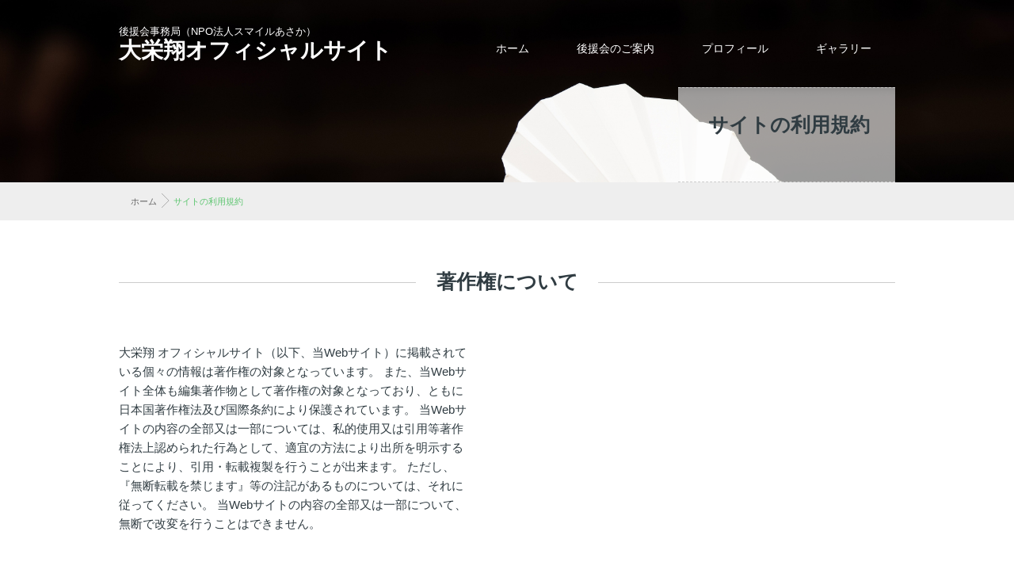

--- FILE ---
content_type: text/html; charset=UTF-8
request_url: http://daieisho.com/legal/terms.html
body_size: 10102
content:
<!DOCTYPE html>
<!--[if gt IE 8]><!--> <html class="no-js" lang="ja"> <!--<![endif]-->
<head>
<!--[Website]---------->	
	<meta charset="utf-8" />
	<meta http-equiv="X-UA-Compatible" content="IE=edge,chrome=1" />
	<meta name="viewport" content="width=device-width, initial-scale=1.0, maximum-scale=1.0, user-scalable=no" />
	<meta name="format-detection" content="telephone=no" />
	<meta name="author" content="大栄翔オフィシャルサイト" />
	<meta name="Keywords" content="大栄翔,関取,後援会" />
	<meta name="description" content="大栄翔の後援会事務局です。" />
	<title>[サイトの利用規約] ｜ 後援会事務局（NPO法人スマイルあさか） 大栄翔オフィシャルサイト</title>
	<link title="大栄翔オフィシャルサイト" href="" rel="index" />
	<link rel="shortcut icon" href="../images/favicon.ico" />
	<link rel="apple-touch-icon-precomposed" href="../images/apple-touch-icon.png" /> 

<!-- Common -->	
	<link rel="stylesheet" href="../css/common.css" />
	<script type="text/javascript" src="../js/common.js"></script>
<!-- Menu -->
	<script src="http://ajax.googleapis.com/ajax/libs/jquery/1.8.3/jquery.min.js"></script>
	<script>
		(function($) {
			$(function() {
				var $header = $('#top-head');

				// Nav Fixed
				$(window).scroll(function() {
					if ($(window).scrollTop() > 300) {
						$header.addClass('fixed');
					} else {
						$header.removeClass('fixed');
					}
				});

				// Nav Toggle Button
				$('#nav-toggle').click(function(){
					$header.toggleClass('open');
				});

			});
		})(jQuery);
	</script>
<!-- on Page -->
    <link rel="stylesheet" href="../css/all.css" />
	<link rel="stylesheet" href="../css/style.css" />
	<script src="http://code.jquery.com/jquery-1.11.0.min.js"></script>
<!-- GoogleAnalytics -->

</head>
<body>

<!--[Facebook]---------->
<div id="fb-root"></div>
<script>(function(d, s, id) {
  var js, fjs = d.getElementsByTagName(s)[0];
  if (d.getElementById(id)) return;
  js = d.createElement(s); js.id = id;
  js.src = "//connect.facebook.net/ja_JP/sdk.js#xfbml=1&version=v2.6";
  fjs.parentNode.insertBefore(js, fjs);
}(document, 'script', 'facebook-jssdk'));</script>

<!-- Header structure starts here --><!-- #BeginLibraryItem "/Library/header.lbi" --><header id="top-head">
	<div class="inner">
		<div id="mobile-head">
			<div class="logo">
			    <div class="pc-only"><p>後援会事務局（NPO法人スマイルあさか）</p></div>
			    <h1>大栄翔オフィシャルサイト</h1>
			</div>
			<div id="nav-toggle">
				<div>
					<span></span>
					<span></span>
					<span></span>
				</div>
			</div>
		</div>
		<nav id="global-nav">

			<ul>

				<li><a href="../index.html">ホーム</a></li>


 <li><a href="../category01/index.html">後援会のご案内</a></li>
 <li><a href="../category02/index.html">プロフィール</a></li>
 <li><a href="../category07/index.html">ギャラリー</a></li>


			</ul>
		</nav>
	</div>
</header>
<!-- #EndLibraryItem --><!-- End Header Part -->

<!-- Main Site Banner starts here ↓ -->
<div id="main-visual" style="background-image: url(../file.html?path=32-2714-c034-3276960235d1958b99)">
	<div id="sitewise">
	    <div class="waku-sitewise">

		    <div class="sitewise-box"><h2>サイトの利用規約</h2></div>
		</div>
	</div>
</div>
<!-- Main Site Banner ends here ↑ -->

<!-- Breadcrumbs starts here ↓ -->
	<div id="breadcrumbs">
		<div class="waku_breadcrumbs">
			<div class="navi"><a href="../index.html">ホーム</a><span></span><em>サイトの利用規約</em></div>
		</div>
	</div>
<!-- Breadcrumbs ends here ↑ -->

<!--【maincontainer】start **************************************************************************************************-->
<div id="maincontainer">

<!-- Pickup starts here ↓ -->
	<div id="selection" class="bg-white">
<!-- [001] start :::::::::::::::::::::::::::::::::::::::::::::::::::::::::::::::::::::::::::::::::: -->
		<div class="about">
		    <div class="category-title"><h3><span>著作権について</span></h3></div>
			<div class="waku-about">
				<div class="about-left">
					<p>大栄翔 オフィシャルサイト（以下、当Webサイト）に掲載されている個々の情報は著作権の対象となっています。 また、当Webサイト全体も編集著作物として著作権の対象となっており、ともに日本国著作権法及び国際条約により保護されています。 当Webサイトの内容の全部又は一部については、私的使用又は引用等著作権法上認められた行為として、適宜の方法により出所を明示することにより、引用・転載複製を行うことが出来ます。 ただし、『無断転載を禁じます』等の注記があるものについては、それに従ってください。 当Webサイトの内容の全部又は一部について、無断で改変を行うことはできません。<br />
</p>
				</div>
			</div>
		</div>
<!-- END [001] :::::::::::::::::::::::::::::::::::::::::::::::::::::: -->
<!-- [001] start :::::::::::::::::::::::::::::::::::::::::::::::::::::::::::::::::::::::::::::::::: -->
		<div class="about">
		    <div class="category-title"><h3><span>免責事項</span></h3></div>
			<div class="waku-about">
				<div class="about-left">
					<p>当Webサイトに記載されている情報の正確さについては万全を期しておりますが、弊社は利用者が当Webサイトの情報を用いて行う一切の行為について、何ら責任を負うものではありません。</p>
				</div>
			</div>
		</div>
<!-- END [001] :::::::::::::::::::::::::::::::::::::::::::::::::::::: -->
<!-- [001] start :::::::::::::::::::::::::::::::::::::::::::::::::::::::::::::::::::::::::::::::::: -->
		<div class="about">
		    <div class="category-title"><h3><span>その他</span></h3></div>
			<div class="waku-about">
				<div class="about-left">
					<p>当Webサイトは、予告なしに内容を変更又は削除する場合がございます。あらかじめご了承ください。<br />
</p>
				</div>
			</div>
		</div>
<!-- END [001] :::::::::::::::::::::::::::::::::::::::::::::::::::::: -->

	</div>
<!-- Pickup ends here ↑ -->

</div>
<!-- END【maincontainer】***-->

<!-- Pickup Navi starts here --><!-- #BeginLibraryItem "/Library/pickup-navi.lbi" -->
<div id="pickupnavi">
    <div class="waku-pickupnavi">
	    <div class="optionmenu">


<!-- [001] start :::::::::::::::::::::::::::::::::::::::::::::::::::::::::::::::::::::::::::::::::: -->		    
			<div class="optionmenu-box">
			    <div class="btn-box">
				    <div class="btn-optionmenu"><a href="../category01/index.html">後援会のご案内</a></div>
				</div>
			</div>
<!-- END [001] :::::::::::::::::::::::::::::::::::::::::::::::::::::: -->

<!-- [001] start :::::::::::::::::::::::::::::::::::::::::::::::::::::::::::::::::::::::::::::::::: -->		    
			<div class="optionmenu-box">
			    <div class="btn-box">
				    <div class="btn-optionmenu"><a href="../category02/index.html">プロフィール</a></div>
				</div>
			</div>
<!-- END [001] :::::::::::::::::::::::::::::::::::::::::::::::::::::: -->



<!-- [001] start :::::::::::::::::::::::::::::::::::::::::::::::::::::::::::::::::::::::::::::::::: -->		    
			<div class="optionmenu-box">
			    <div class="btn-box">
				    <div class="btn-optionmenu"><a href="../category07/index.html">ギャラリー</a></div>
				</div>
			</div>
<!-- END [001] :::::::::::::::::::::::::::::::::::::::::::::::::::::: -->








		
		</div>
	</div>
</div>
<!-- #EndLibraryItem --><!-- End Pickup Navi Part -->

<!-- Footer structure starts here --><!-- #BeginLibraryItem "/Library/footer.lbi" --><footer>
	<div id="widget">
	    <div class="waku-widget">
		    <div class="widget-box">
			    <div class="widget-title"><h3>Site Info</h3></div>
				<address>
				    <div class="company-title"><h4>後援会事務局（NPO法人スマイルあさか） ｜ 大栄翔オフィシャルサイト</h4></div>
					<p>〒351-0011<br>
					埼玉県朝霞市本町２－４－２４<br>
					</p>
				</address>
				<div class="inquiry">
				    <i class="fa fa-phone"></i> <a href="TEL:048-497-3202">048-497-3202</a><br>
					<i class="fa fa-envelope"></i> <a href="mailto:daieisho@gmail.com">daieisho@gmail.com</a>
				</div>
			</div>
			
			<div class="widget-box">
			    <div class="widget-title"><h3>Main Contents</h3></div>
				<ul class="link-list">
						<li><a href="../category01/index.html">後援会のご案内</a></li>
						<li><a href="../category02/index.html">プロフィール</a></li>
						<li><a href="../category07/index.html">ギャラリー</a></li>
				</ul>
			</div>
			<div class="widget-box">
			    <div class="widget-title"><h3>Sub Contents</h3></div>
				<ul class="link-list">
					<li><a href="terms.html">サイトの利用規約</a></li>
					<li><a href="privacy.html">個人情報の取扱いについて</a></li>
					<li><a href="../sitemap/index.html">サイトマップ</a></li>
				</ul>
			</div>
		</div>
	</div>
	<div id="bottom">
	    <div class="waku-bottom">
			<div class="bottom-right">
			    <ul class="social-network">

						<li><a href="https://www.facebook.com/daieisho/" data-placement="top" title="Facebook" target="_blank"><i class="fa fa-lg fa-facebook"></i></a></li>


						<li><a href="https://twitter.com/daieisho_asaka" data-placement="top" title="Twitter" target="_blank"><i class="fa fa-lg fa-twitter"></i></a></li>


						<li><a href="https://www.instagram.com/daieisho_asaka/" data-placement="top" title="Instagram" target="_blank"><i class="fa fa-lg fa-instagram"></i></a></li>




				
				</ul>
			</div>
			<div class="bottom-left">
			    <div class="copyright">
				    <p>Copyright&nbsp;&copy;<script>document.write(year);</script>&nbsp;. All rights reserved.</p>
				</div>
			</div>
		</div>
	</div>
</footer><!-- #EndLibraryItem --><!-- End Footer Part -->

<!-- Common -->	
	<script type="text/javascript" src="../js/scrolltopcontrol.js"></script>
	
</body>
</html>

--- FILE ---
content_type: text/css
request_url: http://daieisho.com/css/common.css
body_size: 16113
content:
@charset "UTF-8";
/*  Common */

@import url("layout.css");
@import url("nav-toggle.css");
@import url("font-awesome.css");
@import url('custom-fonts.css');
@import url("fonts.css");

@import url(//fonts.googleapis.com/css?family=Open+Sans:400,600,700);

/*---------------------------------------------------- */
/*  Base */
/*---------------------------------------------------- */
* {
	margin: 0;
	padding: 0;
}

*::after,
* {
	-webkit-box-sizing: border-box;
	-moz-box-sizing: border-box;
	box-sizing: border-box;
}

html {
	margin: 0;
	padding: 0;
	font-size: 100%;
}

body {
	background-color: #fff;
}

p {
	line-height: 1.6;
}

span.bf {
	visibility: hidden;
	text-indent: -9999px;
	display: none;
}


/*---------------------------------------------------- */
/* maincontainer */
/*---------------------------------------------------- */
#maincontainer {
	padding: 0;
	margin: 0;
	width: 100%;
	background-color: #fff;
}


/* PC */
@media screen and (min-width: 981px) {
/*---------------------------------------------------- */
/* Only */
/*---------------------------------------------------- */
.sp-only {
	display: none;
	visibility: hidden;
	overflow: hidden;
}

/*---------------------------------------------------- */
/* Footer */
/*---------------------------------------------------- */
footer {
	padding: 0;
	margin: 0;
	width: 100%;
}

/* Waku */
#widget {/*--------------------------------------------------------------------------------------------------------------------------------------------------------------------[色　背景]-- */
	padding: 50px 0;
	margin: 0;
	width: 100%;
	background-color: #2c2c2c;
}

#widget .waku-widget {
	padding: 0;
	margin: 0 auto;
	width: 1020px;
	overflow: hidden;
}

#widget .waku-widget .widget-box {
	padding: 0;
	margin: 0 20px 0 20px;
	width: 286px;
	display: inline;
	float: left;
}

/* h3 */
#widget .waku-widget .widget-box .widget-title {
	padding: 0;
	margin: 0 0 25px 0;
	width: 100%;
}

#widget .waku-widget .widget-box .widget-title h3 {/*----------------------------------------------------------------------------------------------------------------------- [ font-sizeを変更] --- */
	padding: 0 0 5px 0;
	margin: 0;
	width: 100%;
	font-size: 110%;
	line-height: 1.4;
	font-weight: 200;
	color: #FFFFFF;
	border-bottom: #FFFFFF 1px double;
}

/* address */
#widget .waku-widget .widget-box address {
	padding: 0;
	margin: 0;
	width: 100%;
}

#widget .waku-widget .widget-box address .company-title {
	padding: 0 0 10px 0;
	margin: 0;
	width: 100%;
}

#widget .waku-widget .widget-box address .company-title h4 {/*---------------------------------------------------------------------------------------------------------- [ font-sizeを変更] --- */
	padding: 0;
	margin: 0;
	font-size: 110%;
	line-height: 1.4;
	font-weight: 200;
	color: #FFFFFF;
}

#widget .waku-widget .widget-box address p {/*---------------------------------------------------------------------------------------------------------- [ font-sizeを変更] --- */
	padding: 0 0 10px 0;
	margin: 0;
	width: 100%;
	font-size: 90%;
	line-height: 1.4;
	font-weight: 200;
	color: #FFFFFF;
}

#widget .waku-widget .widget-box .inquiry {
	padding: 0;
	margin: 0;
	width: 100%;
	font-size: 100%;
	line-height: 1.4;
	font-weight: 200;
	color: #FFFFFF;
}

#widget .waku-widget .widget-box .inquiry a {
	color: #FFFFFF;
	text-decoration: none;
}

#widget .waku-widget .widget-box .inquiry a:hover {
	color: #FFFFFF;
	text-decoration: underline;
}

/* ul */
#widget .waku-widget .widget-box ul {
	padding: 0;
	margin: 0;
	width: 100%;
	font-size: 110%;
	line-height: 1.4;
	font-weight: 200;
	color: #FFFFFF;
}

#widget .waku-widget .widget-box ul.link-list {
	padding: 0;
	margin: 0;
	list-style:none;
}

#widget .waku-widget .widget-box ul.link-list li {
	padding: 0 0 10px 0;
	margin: 0;
	list-style:none;
	text-decoration: none;
}

#widget .waku-widget .widget-box ul.link-list li a {
	color: #fff;
	text-decoration: none;
}

#widget .waku-widget .widget-box ul.link-list li a:hover {
	color: #eee;
	text-decoration: underline;
}

/* Bottom */
#bottom {/*--------------------------------------------------------------------------------------------------------------------------------------------------------------------[色　bottom]-- */
	padding: 20px 0;
	margin: 0;
	width: 100%;
	background-color: #5cc56f;
}

#bottom .waku-bottom {
	padding: 0;
	margin: 0 auto;
	width: 980px;
	overflow: hidden;
}

#bottom .waku-bottom .bottom-left {/*---------------------------------------------------------------------------------------------------------- [ widthを変更] --- */
	padding: 0;
	margin: 0;
	width: 480px;
	display: inline;
	float: left;
}

#bottom .waku-bottom .bottom-right {/*---------------------------------------------------------------------------------------------------------- [ widthを変更] --- */
	padding: 0;
	margin: 0;
	width: 460px;
	display: inline;
	float: right;
}

#bottom .waku-bottom .bottom-left .copyright {
	padding: 0;
	margin: 0;
	width: 100%;
}

#bottom .waku-bottom .bottom-left .copyright p {/*---------------------------------------------------------------------------------------------------------- [ font-sizeを変更] --- */
	padding: 0;
	margin: 0;
	font-size: 90%;
	line-height: 1.4;
	font-weight: 200;
	color: #FFFFFF;
}

#bottom .waku-bottom .bottom-right ul {
	padding: 0;
	margin: 0;
	width: 100%;
	
}

#bottom .waku-bottom .bottom-right ul.social-network {
	padding: 0;
	margin: 0;
	list-style:none;
	overflow: hidden;
}

#bottom .waku-bottom .bottom-right ul.social-network li {
	padding: 0;
	margin: 0 0 0 1%;
	width: 9%;
	list-style:none;
	text-decoration: none;
	display: inline;
	float: right;
}

#bottom .waku-bottom .bottom-right ul.social-network li a {/*-------------------------------------------------------------------------------------------------------------[色　SNSのアイコン]-- */
	padding: 0;
	margin: 0;
	color: #FFFFFF;
	text-decoration: none;
}

#bottom .waku-bottom .bottom-right ul.social-network li a:hover {/*-------------------------------------------------------------------------------------------------------------[色　SNSのアイコン]-- */
	padding: 0;
	margin: 0;
	color: #FFFFFF;
	text-decoration: none;
}

#bottom .waku-bottom .bottom-right ul.social-network li i {/*-------------------------------------------------------------------------------------------------------------[SNSのアイコン]-- */
	padding: 0;
	margin: 0;
}

}

/* Tablet */
@media screen and (max-width: 980px) and (min-width: 641px)  {
/*---------------------------------------------------- */
/* Footer */
/*---------------------------------------------------- */
footer {
	padding: 0;
	margin: 0;
	width: 100%;
}

/* Waku */
#widget {/*--------------------------------------------------------------------------------------------------------------------------------------------------------------------[色　背景]-- */
	padding: 40px 0 45px 0;
	margin: 0;
	width: 100%;
	background-color: #2c2c2c;
}

#widget .waku-widget {
	padding: 0;
	margin: 0 auto;
	width: 96%;
	overflow: hidden;
}

#widget .waku-widget .widget-box {
	padding: 0;
	margin: 0 2% 0 2%;
	width: 28%;
	display: inline;
	float: left;
}

/* h3 */
#widget .waku-widget .widget-box .widget-title {
	padding: 0;
	margin: 0 0 20px 0;
	width: 100%;
}

#widget .waku-widget .widget-box .widget-title h3 {
	padding: 0 0 5px 0;
	margin: 0;
	width: 100%;
	font-size: 120%;
	line-height: 1.4;
	font-weight: 200;
	color: #FFFFFF;
	border-bottom: #FFFFFF 1px double;
}

/* address */
#widget .waku-widget .widget-box address {
	padding: 0;
	margin: 0;
	width: 100%;
}

#widget .waku-widget .widget-box address .company-title {
	padding: 0 0 8px 0;
	margin: 0;
	width: 100%;
}

#widget .waku-widget .widget-box address .company-title h4 {
	padding: 0;
	margin: 0;
	font-size: 110%;
	line-height: 1.4;
	font-weight: 200;
	color: #FFFFFF;
}

#widget .waku-widget .widget-box address p {
	padding: 0 0 8px 0;
	margin: 0;
	width: 100%;
	font-size: 90%;
	line-height: 1.4;
	font-weight: 200;
	color: #FFFFFF;
}

#widget .waku-widget .widget-box .inquiry {
	padding: 0;
	margin: 0;
	width: 100%;
	font-size: 90%;
	line-height: 1.4;
	font-weight: 200;
	color: #FFFFFF;
}

#widget .waku-widget .widget-box .inquiry a {
	color: #FFFFFF;
	text-decoration: none;
}

#widget .waku-widget .widget-box .inquiry a:hover {
	color: #FFFFFF;
	text-decoration: underline;
}

/* ul */
#widget .waku-widget .widget-box ul {
	padding: 0;
	margin: 0;
	width: 100%;
	font-size: 100%;
	line-height: 1.4;
	font-weight: 200;
	color: #FFFFFF;
}

#widget .waku-widget .widget-box ul.link-list {
	padding: 0;
	margin: 0;
	list-style:none;
}

#widget .waku-widget .widget-box ul.link-list li {
	padding: 0 0 8px 0;
	margin: 0;
	list-style:none;
	text-decoration: none;
}

#widget .waku-widget .widget-box ul.link-list li a {
	color: #fff;
	text-decoration: none;
}

#widget .waku-widget .widget-box ul.link-list li a:hover {
	color: #eee;
	text-decoration: underline;
}

/* Bottom */
#bottom {/*--------------------------------------------------------------------------------------------------------------------------------------------------------------------[色　bottom]-- */
	padding: 18px 0;
	margin: 0;
	width: 100%;
	background-color: #5cc56f;
}

#bottom .waku-bottom {
	padding: 0;
	margin: 0 auto;
	width: 94%;
}

#bottom .waku-bottom .bottom-left {
	padding: 8px 0 0 0;
	margin: 0;
	width: 100%;
	height: auto;
	display: block;
}

#bottom .waku-bottom .bottom-right {
	padding: 0;
	margin: 0;
	width: 100%;
	height: auto;
	display: block;
}

#bottom .waku-bottom .bottom-left .copyright {
	padding: 0;
	margin: 0;
	width: 100%;
	text-align: center;
}

#bottom .waku-bottom .bottom-left .copyright p {
	padding: 0;
	margin: 0;
	font-size: 90%;
	line-height: 1.4;
	font-weight: 400;
	color: #FFFFFF;
}

#bottom .waku-bottom .bottom-right ul {
	padding: 0;
	margin: 0;
	width: 100%;
	height: auto;
	overflow: hidden;
}

#bottom .waku-bottom .bottom-right ul.social-network {
	padding: 0;
	margin: 0;
	width: 100%;
	height: auto;
	list-style:none;
	text-align: center;
}

#bottom .waku-bottom .bottom-right ul.social-network li {
	padding: 0;
	margin: 0 0.25%;
	width: 12%;
	height: 28px;
	text-decoration: none;
	display:inline-block;
    /display:inline;
    /zoom:1;
	vertical-align: top;
}

#bottom .waku-bottom .bottom-right ul.social-network li a {/*-------------------------------------------------------------------------------------------------------------[色　SNSのアイコン]-- */
	padding: 0;
	margin: 0;
	color: #FFFFFF;
	text-decoration: none;
}

#bottom .waku-bottom .bottom-right ul.social-network li a:hover {/*-------------------------------------------------------------------------------------------------------------[色　SNSのアイコン]-- */
	padding: 0;
	margin: 0;
	color: #FFFFFF;
	text-decoration: none;
}

#bottom .waku-bottom .bottom-right ul.social-network li .fa {/*-------------------------------------------------------------------------------------------------------------[SNSのアイコン]-- */
	padding: 0;
	margin: 0;
	width: 100%;
	height: 100%;
}



}

/* SP */
@media screen and (max-width: 640px) {
/*---------------------------------------------------- */
/*  Only */
/*---------------------------------------------------- */
.pc-only {
	display: none;
	visibility: hidden;
	overflow: hidden;
}

/*---------------------------------------------------- */
/* Footer */
/*---------------------------------------------------- */
footer {
	padding: 0;
	margin: 0;
	width: 100%;
}

/* Waku */
#widget {/*--------------------------------------------------------------------------------------------------------------------------------------------------------------------[色　背景]-- */
	padding: 30px 0 15px 0;
	margin: 0;
	width: 100%;
	background-color: #2c2c2c;
}

#widget .waku-widget {
	padding: 0;
	margin: 0 auto;
	width: 96%;
	overflow: hidden;
}

#widget .waku-widget .widget-box {
	padding: 0 0 20px 0;
	margin: 0;
	width: 100%;
	display: block;
}

/* h3 */
#widget .waku-widget .widget-box .widget-title {
	padding: 0;
	margin: 0 0 8px 0;
	width: 100%;
}

#widget .waku-widget .widget-box .widget-title h3 {
	padding: 0 0 3px 0;
	margin: 0;
	width: 100%;
	font-size: 110%;
	line-height: 1.4;
	font-weight: 200;
	color: #FFFFFF;
	border-bottom: #FFFFFF 1px double;
}

/* address */
#widget .waku-widget .widget-box address {
	padding: 0;
	margin: 0;
	width: 100%;
}

#widget .waku-widget .widget-box address .company-title {
	padding: 0 0 6px 0;
	margin: 0;
	width: 100%;
}

#widget .waku-widget .widget-box address .company-title h4 {
	padding: 0;
	margin: 0;
	font-size: 100%;
	line-height: 1.4;
	font-weight: 200;
	color: #FFFFFF;
}

#widget .waku-widget .widget-box address p {
	padding: 0 0 6px 0;
	margin: 0;
	width: 100%;
	font-size: 90%;
	line-height: 1.4;
	font-weight: 200;
	color: #FFFFFF;
}

#widget .waku-widget .widget-box .inquiry {
	padding: 0;
	margin: 0;
	width: 100%;
	font-size: 100%;
	line-height: 1.4;
	font-weight: 200;
	color: #FFFFFF;
}

#widget .waku-widget .widget-box .inquiry a {
	color: #FFFFFF;
	text-decoration: none;
}

#widget .waku-widget .widget-box .inquiry a:hover {
	color: #FFFFFF;
	text-decoration: underline;
}

/* ul */
#widget .waku-widget .widget-box ul {
	padding: 0;
	margin: 0;
	width: 100%;
	font-size: 90%;
	line-height: 1.4;
	font-weight: 200;
	color: #FFFFFF;
}

#widget .waku-widget .widget-box ul.link-list {
	padding: 0;
	margin: 0;
	list-style:none;
}

#widget .waku-widget .widget-box ul.link-list li {
	padding: 0 0 6px 0;
	margin: 0;
	list-style:none;
	text-decoration: none;
}

#widget .waku-widget .widget-box ul.link-list li a {
	color: #fff;
	text-decoration: none;
}

#widget .waku-widget .widget-box ul.link-list li a:hover {
	color: #eee;
	text-decoration: underline;
}

/* Bottom */
#bottom {/*--------------------------------------------------------------------------------------------------------------------------------------------------------------------[色　bottom]-- */
	padding: 18px 0;
	margin: 0;
	width: 100%;
	background-color: #5cc56f;
}

#bottom .waku-bottom {/*---------------------------------------------------------------------------------------------------------- [ widthを変更] --- */
	padding: 0;
	margin: 0 auto;
	width: 98%;
	
}

#bottom .waku-bottom .bottom-left {
	padding: 6px 0 0 0;
	margin: 0;
	width: 100%;
}

#bottom .waku-bottom .bottom-right {
	padding: 0;
	margin: 0;
	width: 100%;
	height: auto;
	overflow: hidden;
}

#bottom .waku-bottom .bottom-left .copyright {
	padding: 0;
	margin: 0;
	width: 100%;
	height: auto;
	text-align: center;
}

#bottom .waku-bottom .bottom-left .copyright p {
	padding: 0;
	margin: 0;
	font-size: 80%;
	line-height: 1.4;
	font-weight: 200;
	color: #FFFFFF;
}

#bottom .waku-bottom .bottom-right ul {
	padding: 0;
	margin: 0;
	width: 100%;
	height: auto;
}

#bottom .waku-bottom .bottom-right ul.social-network {
	padding: 0;
	margin: 0;
	list-style:none;
	text-align: center;
}

#bottom .waku-bottom .bottom-right ul.social-network li {
	padding: 0 2% 0 2%;
	margin: 0;
	width: 10%;
	height: 24px;
	list-style-type: none;
	text-decoration: none;
	display:inline-block;
    /display:inline;
    /zoom:1;
	vertical-align: top;
}

#bottom .waku-bottom .bottom-right ul.social-network li a {/*-------------------------------------------------------------------------------------------------------------[色　SNSのアイコン]-- */
	padding: 0;
	margin: 0;
	color: #FFFFFF;
	text-decoration: none;
	list-style-type: none;
}

#bottom .waku-bottom .bottom-right ul.social-network li a:hover {/*-------------------------------------------------------------------------------------------------------------[色　SNSのアイコン]-- */
	padding: 0;
	margin: 0;
	color: #FFFFFF;
	text-decoration: none;
	list-style-type: none;
}

#bottom .waku-bottom .bottom-right ul.social-network li .fa {/*-------------------------------------------------------------------------------------------------------------[SNSのアイコン]-- */
	padding: 0;
	margin: 0;
	width: 100%;
	height: 100%;
}



}


--- FILE ---
content_type: text/css
request_url: http://daieisho.com/css/all.css
body_size: 17151
content:
@charset "UTF-8";
/*  All */

/*---------------------------------------------------- */
/*  Main-visual */
/*---------------------------------------------------- */
#main-visual {
	width: 100%;
	background: url(../images/all/sitewise.jpg) no-repeat left top;
	background-size: cover;
}

/*---------------------------------------------------- */
/*  h4 */
/*---------------------------------------------------- */
.item-title h4 a {
	color: #303c42;
	text-decoration: none;
}

.item-title h4 a:hover {/*-------------------------------------------------------------------------------------------------------------------------------------[色　title]-- */
	color: #5cc56f;
	text-decoration: none;
}


/* PC */
@media screen and (min-width: 981px) {
/*---------------------------------------------------- */
/*  Main-visual */
/*---------------------------------------------------- */
#main-visual {
	height: 230px;
}

#main-visual #sitewise {
	padding: 0;
	margin: 0 auto;
	width: 980px;
	overflow: hidden;
}

#main-visual #sitewise .waku-sitewise {
	padding: 110px 0 0 0;
	margin: 0 0 0 0;
	width: 28%;
	height: auto;
	float: right;
}

#main-visual #sitewise .waku-sitewise .sitewise-box {
	padding: .5em .75em;
	background-color: rgba(255,255,255,0.6);
	border-top: 1px dashed #ccc;
	border-bottom: 1px dashed #ccc;
	box-shadow: 0 7px 10px -5px rgba(0, 0, 0, .1) inset;
	width: 100%;
	height: 120px;
}

#main-visual #sitewise .waku-sitewise .sitewise-box h2 {
	padding: 22px;
	margin: 0;
	font-size: 180%;
	color: #303c42;
	font-weight: 600;
	text-align: right;
	text-decoration: none;
	line-height: 1.4;
}

/*---------------------------------------------------- */
/* BreadCrumb */
/*---------------------------------------------------- */
#breadcrumbs {
	width: 100%;
	height: auto;
	background-color: #eeeeee;
}

#breadcrumbs .waku_breadcrumbs {
	padding: 11px 0 11px 0;
	margin: 0 auto;
	width: 980px;
	overflow: hidden;
	color: #666666;
	font-size: 11px;
	line-height: 23px;
}

#breadcrumbs .waku_breadcrumbs .navi {
	margin: 0 0 0 10px;
	padding: 0;
}

#breadcrumbs .waku_breadcrumbs .navi a {
	float:left;
	font-style: normal;
	text-decoration: none;
	color: #666666;
	overflow: hidden;
	height: 24px;
	padding: 0 0 0 5px;
	margin: 2px 0 0 0;
}

#breadcrumbs .waku_breadcrumbs .navi span {
	float:left;
	font-style: normal;
	text-decoration: none;
	color: #666666;
	overflow: hidden;
	height: 24px;
	padding: 0 0 0 5px;
}

#breadcrumbs .waku_breadcrumbs .navi a:hover {/*------------------------------------------------------------------------------------------------------------------------------[色　links]-- */
	float:left;
	font-style: normal;
	text-decoration: underline;
	color: #5cc56f;
	overflow: hidden;
	height: 24px;
	padding: 0 0 0 5px;
	margin: 2px 0 0 0;
}

#breadcrumbs .waku_breadcrumbs .navi em {/*------------------------------------------------------------------------------------------------------------------------------[色　on Page]-- */
	float:left;
	font-style: normal;
	font-weight: normal;
	color: #5cc56f;
	overflow: hidden;
	height: 24px;
	padding: 0 0 0 5px;
	margin: 2px 0 0 0;
}

#breadcrumbs .waku_breadcrumbs .navi .kaiso {
	float:left;
	font-style: normal;
	font-weight: normal;
	color: #666666;
	overflow: hidden;
	height: 24px;
	padding: 0 0 0 5px;
	margin: 2px 0 0 0;
}

#breadcrumbs .waku_breadcrumbs .navi span {
	background: url(../images/all/breadcrumb_arrow.png) no-repeat right center;
	width: 0;
	height: 24px;
	overflow: hidden;
	margin-top: 0;
	padding: 0 0 0 16px;
}

/*---------------------------------------------------- */
/* h3 */
/*---------------------------------------------------- */
.category-title {
	padding: 10px 0 40px 0;
	margin: 0;
	width: 100%;
	height: auto;
}

.category-title h3 {
	position: relative;
	font-size: 180%;
	color: #303c42;
	font-weight: 600;
	text-align: center;
	text-decoration: none;
	line-height: 1.4;
}
.category-title h3 span {
	position: relative;
	z-index: 2;
	display: inline-block;
	margin: 0 2.5em;
	padding: 0 1em;
	background-color: #fff;
	text-align: left;
}

.category-title h3::before {
	position: absolute;
	top: 50%;
	z-index: 1;
	content: '';
	display: block;
	width: 100%;
	height: 1px;
	background-color: #ccc;
}

/*---------------------------------------------------- */
/* h4 */
/*---------------------------------------------------- */
.item-title {
	padding: 0 0 0 0;
	margin: 0;
	position: relative;
	padding-bottom: .5em;
	border-bottom: 4px solid #ccc;
}

.item-title::after {/*-------------------------------------------------------------------------------------------------------------------------------------[色　title]-- */
	position: absolute;
	bottom: -4px;
	left: 0;
	z-index: 2;
	content: '';
	width: 20%;
	height: 4px;
	background-color: #5cc56f;
}

.item-title h4 {
	color: #303c42;
	font-size: 140%;
	font-weight: 600;
	line-height: 1.4;
	text-decoration: none;
}

/*---------------------------------------------------- */
/* Pickup Navi */
/*---------------------------------------------------- */
#pickupnavi {
	padding: 20px 0 0 0;
	margin: 0;
	width: 100%;
	height: auto;
}

#pickupnavi .waku-pickupnavi {
	padding: 10px 0;
	margin: 0 auto;
	width: 100%;
	height: auto;
	background-color: #5d5d5d;
}

#pickupnavi .waku-pickupnavi .optionmenu {
	padding: 0;
	margin: 0 auto;
	width: 1020px;
	height: auto;
}

.optionmenu .optionmenu-box {
	padding: 5px 0;
	margin: 0 10px;
	width: 230px;
	height: auto;
	display:inline-block;
    /display:inline;
    /zoom:1;
	vertical-align: top;
}

.optionmenu .optionmenu-box .btn-box {
	padding: 0;
	margin: 0;
	width: 100%;
	height: auto;
	display: block;
}

.optionmenu .optionmenu-box .btn-box .btn-optionmenu a {/*--------------------------------------------------------------------------------------------------------[色　button]-- */
	padding: 12px 0;
	margin: 0;
	width: 100%;
	background-color: #58d06e;
	border-radius: 3px;
	box-shadow: 0 3px 0 rgba(100,160,80,1);
	color: #ffffff;
	display: block;
	font-size: 100%;
	font-weight: bold;
	text-align: center;
	text-decoration: none;
}

.optionmenu .optionmenu-box .btn-box .btn-optionmenu a:hover {
	opacity: .7;
	filter: alpha(opacity=70);
	color: #fff;
	text-decoration: none;
}



}


/* Tablet */
@media screen and (max-width: 980px) and (min-width: 641px)  {
/*---------------------------------------------------- */
/*  Main-visual */
/*---------------------------------------------------- */
#main-visual {
	height: 200px;
}

#main-visual #sitewise {
	padding: 0;
	margin: 0 auto;
	width: 94%;
	overflow: hidden;
}

#main-visual #sitewise .waku-sitewise {
	padding: 100px 0 0 0;
	margin: 0 0 0 0;
	width: 33%;
	height: auto;
	float: right;
}

#main-visual #sitewise .waku-sitewise .sitewise-box {
	padding: .5em .75em;
	background-color: rgba(255,255,255,0.6);
	border-top: 1px dashed #ccc;
	border-bottom: 1px dashed #ccc;
	box-shadow: 0 7px 10px -5px rgba(0, 0, 0, .1) inset;
	width: 100%;
	height: 100px;
}

#main-visual #sitewise .waku-sitewise .sitewise-box h2 {
	padding: 16px;
	margin: 0;
	font-size: 160%;
	color: #303c42;
	font-weight: 600;
	text-align: right;
	text-decoration: none;
	line-height: 1.4;
}

/*---------------------------------------------------- */
/* BreadCrumb */
/*---------------------------------------------------- */
#breadcrumbs {
	width: 100%;
	height: auto;
	background-color: #eeeeee;
}

#breadcrumbs .waku_breadcrumbs {
	padding: 10px 0 10px 0;
	margin: 0 auto;
	width: 98%;
	overflow: hidden;
	color: #666666;
	font-size: small;
	line-height: 23px;
}

#breadcrumbs .waku_breadcrumbs .navi {
	margin: 0 0 0 10px;
	padding: 0;
}

#breadcrumbs .waku_breadcrumbs .navi a {
	float:left;
	font-style: normal;
	text-decoration: none;
	color: #666666;
	overflow: hidden;
	height: 20px;
	padding: 0 0 0 5px;
	margin: 0;
}

#breadcrumbs .waku_breadcrumbs .navi span {
	float:left;
	font-style: normal;
	text-decoration: none;
	color: #666666;
	overflow: hidden;
	height: 20px;
	padding: 0 0 0 5px;
}

#breadcrumbs .waku_breadcrumbs .navi a:hover {/*------------------------------------------------------------------------------------------------------------------------------[色　link]-- */
	float:left;
	font-style: normal;
	text-decoration: underline;
	color: #5cc56f;
	overflow: hidden;
	height: 20px;
	padding: 0 0 0 5px;
	margin: 0;
}

#breadcrumbs .waku_breadcrumbs .navi em {/*------------------------------------------------------------------------------------------------------------------------------[色　on Page]-- */
	float:left;
	font-style: normal;
	font-weight: normal;
	color: #5cc56f;
	overflow: hidden;
	height: 20px;
	padding: 0 0 0 5px;
	margin: 0;
}

#breadcrumbs .waku_breadcrumbs .navi .kaiso {
	float:left;
	font-style: normal;
	font-weight: normal;
	color: #666666;
	overflow: hidden;
	height: 20px;
	padding: 0 0 0 5px;
	margin: 0;
}

#breadcrumbs .waku_breadcrumbs .navi span {
	background: url(../images/all/breadcrumb_arrow.png) no-repeat right center;
	width: 0;
	height: 20px;
	overflow: hidden;
	margin-top: 0;
	padding: 0 0 0 16px;
}

/*---------------------------------------------------- */
/* h3 */
/*---------------------------------------------------- */
.category-title {
	padding: 10px 0 30px 0;
	margin: 0;
	width: 100%;
	height: auto;
}

.category-title h3 {
	position: relative;
	font-size: 160%;
	color: #303c42;
	font-weight: 600;
	text-align: center;
	text-decoration: none;
	line-height: 1.4;
}
.category-title h3 span {
	position: relative;
	z-index: 2;
	display: inline-block;
	margin: 0 2.5em;
	padding: 0 1em;
	background-color: #fff;
	text-align: left;
}

.category-title h3::before {
	position: absolute;
	top: 50%;
	z-index: 1;
	content: '';
	display: block;
	width: 100%;
	height: 1px;
	background-color: #ccc;
}

/*---------------------------------------------------- */
/* h4 */
/*---------------------------------------------------- */
.item-title {
	padding: 0 0 0 0;
	margin: 0;
	position: relative;
	padding-bottom: .5em;
	border-bottom: 4px solid #ccc;
}

.item-title::after {/*-------------------------------------------------------------------------------------------------------------------------------------[色　title]-- */
	position: absolute;
	bottom: -4px;
	left: 0;
	z-index: 2;
	content: '';
	width: 20%;
	height: 4px;
	background-color: #5cc56f;
}

.item-title h4 {
	color: #303c42;
	font-size: 130%;
	font-weight: 600;
	line-height: 1.4;
}

/*---------------------------------------------------- */
/* Pickup Navi */
/*---------------------------------------------------- */
#pickupnavi {
	padding: 10px 0 0 0;
	margin: 0;
	width: 100%;
	height: auto;
}

#pickupnavi .waku-pickupnavi {
	padding: 12px 0;
	margin: 0 auto;
	width: 100%;
	height: auto;
	background-color: #5d5d5d;
}

#pickupnavi .waku-pickupnavi .optionmenu {
	padding: 0;
	margin: 0 auto;
	width: 94%;
	height: auto;
}

.optionmenu .optionmenu-box {
	padding: 1% 0;
	margin: 0 1%;
	width: 30%;
	height: auto;
	display:inline-block;
    /display:inline;
    /zoom:1;
	vertical-align: top;
}

.optionmenu .optionmenu-box .btn-box {
	padding: 0;
	margin: 0;
	width: 100%;
	height: auto;
	display: block;
}

.optionmenu .optionmenu-box .btn-box .btn-optionmenu a {/*--------------------------------------------------------------------------------------------------------[色　button]-- */
	padding: 10px 0;
	margin: 0;
	width: 100%;
	background-color: #58d06e;
	border-radius: 3px;
	box-shadow: 0 3px 0 rgba(100,160,80,1);
	color: #ffffff;
	display: block;
	font-size: 95%;
	font-weight: bold;
	text-align: center;
	text-decoration: none;
}

.optionmenu .optionmenu-box .btn-box .btn-optionmenu a:hover {
	opacity: .7;
	filter: alpha(opacity=70);
	color: #fff;
	text-decoration: none;
}



}


/* SP */
@media screen and (max-width: 640px) {
/*---------------------------------------------------- */
/*  Main-visual */
/*---------------------------------------------------- */
#main-visual {
	height: 160px;
}

#main-visual #sitewise {
	padding: 0;
	margin: 0 auto;
	width: 94%;
	overflow: hidden;
}

#main-visual #sitewise .waku-sitewise {
	padding: 80px 0 0 0;
	margin: 0 0 0 0;
	width: 56%;
	height: auto;
	float: right;
}

#main-visual #sitewise .waku-sitewise .sitewise-box {
	padding: .5em .75em;
	background-color: rgba(255,255,255,0.6);
	border-top: 1px dashed #ccc;
	border-bottom: 1px dashed #ccc;
	box-shadow: 0 7px 10px -5px rgba(0, 0, 0, .1) inset;
	width: 100%;
	height: 80px;
}

#main-visual #sitewise .waku-sitewise .sitewise-box h2 {
	padding: 10px;
	margin: 0;
	font-size: 130%;
	color: #303c42;
	font-weight: 600;
	text-align: right;
	text-decoration: none;
	line-height: 1.4;
}

/*---------------------------------------------------- */
/* BreadCrumb */
/*---------------------------------------------------- */
#breadcrumbs {
	width: 100%;
	height: auto;
	background-color: #eeeeee;
}

#breadcrumbs .waku_breadcrumbs {
	padding: 10px 0 10px 0;
	margin: 0 auto;
	width: 98%;
	overflow: hidden;
	color: #666666;
	font-size: small;
	line-height: 23px;
}

#breadcrumbs .waku_breadcrumbs .navi {
	margin: 0 0 0 10px;
	padding: 0;
}

#breadcrumbs .waku_breadcrumbs .navi a {
	float:left;
	font-style: normal;
	text-decoration: none;
	color: #666666;
	overflow: hidden;
	height: 20px;
	padding: 0 0 0 5px;
	margin: 0;
}

#breadcrumbs .waku_breadcrumbs .navi span {
	float:left;
	font-style: normal;
	text-decoration: none;
	color: #666666;
	overflow: hidden;
	height: 20px;
	padding: 0 0 0 5px;
}

#breadcrumbs .waku_breadcrumbs .navi a:hover {/*------------------------------------------------------------------------------------------------------------------------------[色　link]-- */
	float:left;
	font-style: normal;
	text-decoration: underline;
	color: #5cc56f;
	overflow: hidden;
	height: 20px;
	padding: 0 0 0 5px;
	margin: 0;
}

#breadcrumbs .waku_breadcrumbs .navi em {/*------------------------------------------------------------------------------------------------------------------------------[色　on Page]-- */
	float:left;
	font-style: normal;
	font-weight: normal;
	color: #5cc56f;
	overflow: hidden;
	height: 20px;
	padding: 0 0 0 5px;
	margin: 0;
}

#breadcrumbs .waku_breadcrumbs .navi .kaiso {
	float:left;
	font-style: normal;
	font-weight: normal;
	color: #666666;
	overflow: hidden;
	height: 20px;
	padding: 0 0 0 5px;
	margin: 0;
}

#breadcrumbs .waku_breadcrumbs .navi span {
	background: url(../images/all/breadcrumb_arrow.png) no-repeat right center;
	width: 0;
	height: 20px;
	overflow: hidden;
	margin-top: 0;
	padding: 0 0 0 16px;
}

/*---------------------------------------------------- */
/* h3 */
/*---------------------------------------------------- */
.category-title {
	padding: 5px 0 20px 0;
	margin: 0;
	width: 100%;
	height: auto;
}

.category-title h3 {
	position: relative;
	font-size: 140%;
	color: #303c42;
	font-weight: 600;
	text-align: center;
	text-decoration: none;
	line-height: 1.4;
}
.category-title h3 span {
	position: relative;
	z-index: 2;
	display: inline-block;
	margin: 0 2.5em;
	padding: 0 1em;
	background-color: #fff;
	text-align: center;
}

.category-title h3::before {
	position: absolute;
	top: 50%;
	z-index: 1;
	content: '';
	display: block;
	width: 100%;
	height: 1px;
	background-color: #ccc;
}

/*---------------------------------------------------- */
/* h4 */
/*---------------------------------------------------- */
.item-title {
	padding: 0 0 0 0;
	margin: 0;
	position: relative;
	padding-bottom: .5em;
	border-bottom: 4px solid #ccc;
}

.item-title::after {/*-------------------------------------------------------------------------------------------------------------------------------------[色　title]-- */
	position: absolute;
	bottom: -4px;
	left: 0;
	z-index: 2;
	content: '';
	width: 20%;
	height: 4px;
	background-color: #5cc56f;
}

.item-title h4 {
	color: #303c42;
	font-size: 120%;
	font-weight: 600;
	line-height: 1.4;
}

/*---------------------------------------------------- */
/* Pickup Navi */
/*---------------------------------------------------- */
#pickupnavi {
	padding: 0 0 0 0;
	margin: 0;
	width: 100%;
	height: auto;
}

#pickupnavi .waku-pickupnavi {
	padding: 8px 0;
	margin: 0 auto;
	width: 100%;
	height: auto;
	background-color: #5d5d5d;
}

#pickupnavi .waku-pickupnavi .optionmenu {
	padding: 0;
	margin: 0 auto;
	width: 94%;
	height: auto;
}

.optionmenu .optionmenu-box {
	padding: 2% 0;
	margin: 0 1%;
	width: 47%;
	height: auto;
	display:inline-block;
    /display:inline;
    /zoom:1;
	vertical-align: top;
}

.optionmenu .optionmenu-box .btn-box {
	padding: 0;
	margin: 0;
	width: 100%;
	height: auto;
	display: block;
}

.optionmenu .optionmenu-box .btn-box .btn-optionmenu a {/*--------------------------------------------------------------------------------------------------------[色　button]-- */
	padding: 6px 0;
	margin: 0;
	width: 100%;
	background-color: #58d06e;
	border-radius: 3px;
	box-shadow: 0 3px 0 rgba(100,160,80,1);
	color: #ffffff;
	display: block;
	font-size: 80%;
	font-weight: bold;
	text-align: center;
	text-decoration: none;
}

.optionmenu .optionmenu-box .btn-box .btn-optionmenu a:hover {
	opacity: .7;
	filter: alpha(opacity=70);
	color: #fff;
	text-decoration: none;
}



}



--- FILE ---
content_type: text/css
request_url: http://daieisho.com/css/style.css
body_size: 7930
content:
@charset "UTF-8";
/* Style */

/*---------------------------------------------------- */
/* p */
/*---------------------------------------------------- */
.about .waku-about .about-left p a {
	color: #303c42;
	text-decoration: underline;
}

.about .waku-about .about-left p a:hover {/*--------------------------------------------------------------------------------------------------------[色　link]-- */
	color: #ff8a00;
	text-decoration: underline;
}


/* PC */
@media screen and (min-width: 981px) {
/*---------------------------------------------------- */
/* About */
/*---------------------------------------------------- */
.about {
	padding: 0 0 60px 0;
	margin: 0 auto;
	width: 980px;
	height: auto;
}

.about .waku-about {
	margin: 20px 0 20px 0 ;
	width: 100%;
	height: auto;
	overflow: hidden;
}

.about .waku-about .about-left {
	padding: 0;
	margin: 0;
	height: auto;
}

.about .waku-about .about-left .title-box {
	padding: 0 0 20px 0;
	margin: 0;
	width: 54%;
}

.about .waku-about .about-left p {
	padding: 0;
	margin: 0;
	font-size: 110%;
	color: #303c42;
	font-weight: normal;
	text-align: left;
	text-decoration: none;
	line-height: 1.6;
}

.about .waku-about .about-right {
	padding: 0;
	margin: 0 0 2% 4%;
	width: 45%; /* 元は42% */
	height: auto;
	display: inline;
	float: right;
}

.about .waku-about .about-right .photo-about {
	padding: 0;
	margin: 0;
	width: 100%;
	height: auto;
}

.about .waku-about .about-right .photo-about img {
	padding: 0;
	margin: 0;
	vertical-align: bottom;
}

.about .waku-about .about-left {
	padding: 0;
	margin: 0 4% 2% 0;
	width: 45%; /* 元は42% */
	height: auto;
	display: inline;
	float: left;
}

.about .waku-about .about-left .photo-about {
	padding: 0;
	margin: 0;
	width: 100%;
	height: auto;
}

.about .waku-about .about-left .photo-about img {
	padding: 0;
	margin: 0;
	vertical-align: bottom;
}

/*---------------------------------------------------- */
/* Map */
/*---------------------------------------------------- */
.about .map {
	padding: 20px 0 0 0;
	margin: 0;
	width: 100%;
	height: auto;
}

.about .map .waku-map {
	padding: 1% 0;
	margin: 0;
	width: 100%;
	height: auto;
	background-color: #ffffff;
	border-radius: 3px;
	border: solid 1px #CCCCCC;
}

.about .map .waku-map .map-grid {
	padding: 0;
	margin: 0 auto;
	width: 98%;
	height: auto;
}

.about .map .waku-map .map-grid iframe {
	padding: 0;
	margin: 0;
	width: 100%;
	height: 300px;
	vertical-align: bottom;
}

/*---------------------------------------------------- */
/* Schedule */
/*---------------------------------------------------- */
.about .schedule {
	padding: 40px 0 0 0;
	margin: 0;
	width: 100%;
	height: auto;
}

.about .schedule .title-box {
	padding: 0 0 20px 0;
	margin: 0;
	width: 100%;
}

.about .schedule .waku-schedule {
	padding: 1% 0;
	margin: 0;
	width: 100%;
	height: auto;
	background-color: #ffffff;
	border-radius: 3px;
	border: solid 1px #CCCCCC;
}

.about .schedule .waku-schedule .schedule-calendar {
	padding: 0;
	margin: 0 auto;
	width: 98%;
	height: auto;
}

.about .schedule .waku-schedule .schedule-calendar iframe {
	padding: 0;
	margin: 0;
	width: 100%;
	height: 300px;
	vertical-align: bottom;
}


}


/* Tablet */
@media screen and (max-width: 980px) and (min-width: 641px)  {
/*---------------------------------------------------- */
/* About */
/*---------------------------------------------------- */
.about {
	padding: 0 0 50px 0;
	margin: 0 auto;
	width: 94%;
	height: auto;
}

.about .waku-about {
	margin: 20px 0 20px 0 ;
	width: 100%;
	height: auto;
	overflow: hidden;
}

.about .waku-about .about-left {
	padding: 0;
	margin: 0;
	height: auto;
}

.about .waku-about .about-left .title-box {
	padding: 0 0 15px 0;
	margin: 0;
	width: 54%;
}

.about .waku-about .about-left p {
	padding: 0;
	margin: 0;
	font-size: 100%;
	color: #303c42;
	font-weight: normal;
	text-align: left;
	text-decoration: none;
	line-height: 1.6;
}

.about .waku-about .about-right {
	padding: 0;
	margin: 0 0 2% 4%;
	width: 42%;
	height: auto;
	display: inline;
	float: right;
}

.about .waku-about .about-right .photo-about {
	padding: 0;
	margin: 0;
	width: 100%;
	height: auto;
}

.about .waku-about .about-right .photo-about img {
	padding: 0;
	margin: 0;
	vertical-align: bottom;
}

/*---------------------------------------------------- */
/* Map */
/*---------------------------------------------------- */
.about .map {
	padding: 15px 0 0 0;
	margin: 0 auto;
	width: 100%;
	height: auto;
}

.about .map .waku-map {
	padding: 1% 0;
	margin: 0;
	width: 100%;
	height: auto;
	background-color: #ffffff;
	border-radius: 3px;
	border: solid 1px #CCCCCC;
}

.about .map .waku-map .map-grid {
	padding: 0;
	margin: 0 auto;
	width: 98%;
	height: auto;
}

.about .map .waku-map .map-grid iframe {
	padding: 0;
	margin: 0;
	width: 100%;
	height: 240px;
	vertical-align: bottom;
}

/*---------------------------------------------------- */
/* Schedule */
/*---------------------------------------------------- */
.about .schedule {
	padding: 15px 0 0 0;
	margin: 0;
	width: 100%;
	height: auto;
}

.about .schedule .title-box {
	padding: 0 0 15px 0;
	margin: 0;
	width: 100%;
}

.about .schedule .waku-schedule {
	padding: 1% 0;
	margin: 0;
	width: 100%;
	height: auto;
	background-color: #ffffff;
	border-radius: 3px;
	border: solid 1px #CCCCCC;
}

.about .schedule .waku-schedule .schedule-calendar {
	padding: 0;
	margin: 0 auto;
	width: 98%;
	height: auto;
}

.about .schedule .waku-schedule .schedule-calendar iframe {
	padding: 0;
	margin: 0;
	width: 100%;
	height: 300px;
	vertical-align: bottom;
}


}

/* SP */
@media screen and (max-width: 640px) {
/*---------------------------------------------------- */
/* About */
/*---------------------------------------------------- */
.about {
	padding: 0 0 40px 0;
	margin: 0 auto;
	width: 94%;
	height: auto;
}

.about .waku-about {
	margin: 15px 0 15px 0 ;
	width: 100%;
	height: auto;
	overflow: hidden;
}

.about .waku-about .about-left {
	padding: 0;
	margin: 0;
	height: auto;
}

.about .waku-about .about-left .title-box {
	padding: 0 0 10px 0;
	margin: 0;
	width: 100%;
}

.about .waku-about .about-left p {
	padding: 0;
	margin: 0;
	font-size: 90%;
	color: #303c42;
	font-weight: normal;
	text-align: left;
	text-decoration: none;
	line-height: 1.6;
}

.about .waku-about .about-right {
	padding: 0;
	margin: 0 0 20px 0;
	width: 100%;
	height: auto;
	display: block;
}

.about .waku-about .about-right .photo-about {
	padding: 0;
	margin: 0 auto;
	width: 70%;
	height: auto;
}

.about .waku-about .about-right .photo-about img {
	padding: 0;
	margin: 0;
	vertical-align: bottom;
}

/*---------------------------------------------------- */
/* Map */
/*---------------------------------------------------- */
.about .map {
	padding: 15px 0 0 0;
	margin: 0 auto;
	width: 100%;
	height: auto;
}

.about .map .waku-map {
	padding: 1% 0;
	margin: 0;
	width: 100%;
	height: auto;
	background-color: #ffffff;
	border-radius: 3px;
	border: solid 1px #CCCCCC;
}

.about .map .waku-map .map-grid {
	padding: 0;
	margin: 0 auto;
	width: 98%;
	height: auto;
}

.about .map .waku-map .map-grid iframe {
	padding: 0;
	margin: 0;
	width: 100%;
	height: 240px;
	vertical-align: bottom;
}

/*---------------------------------------------------- */
/* Schedule */
/*---------------------------------------------------- */
.about .schedule {
	padding: 15px 0 0 0;
	margin: 0;
	width: 100%;
	height: auto;
}

.about .schedule .title-box {
	padding: 0 0 10px 0;
	margin: 0;
	width: 100%;
}

.about .schedule .waku-schedule {
	padding: 1% 0;
	margin: 0;
	width: 100%;
	height: auto;
	background-color: #ffffff;
	border-radius: 3px;
	border: solid 1px #CCCCCC;
}

.about .schedule .waku-schedule .schedule-calendar {
	padding: 0;
	margin: 0 auto;
	width: 98%;
	height: auto;
}

.about .schedule .waku-schedule .schedule-calendar iframe {
	padding: 0;
	margin: 0;
	width: 100%;
	height: 300px;
	vertical-align: bottom;
}




}


--- FILE ---
content_type: text/css
request_url: http://daieisho.com/css/layout.css
body_size: 5004
content:
@charset "UTF-8";
/* Layout */

/*---------------------------------------------------- */
/* Background */
/*---------------------------------------------------- */
.bg-slanting {
	background: url(../images/bg-slanting.png) repeat left top;
}

.bg-check {
	background: url(../images/bg-check.png) repeat left top;
}

.bg-glay {
	background-color: #eeeeee;
}

.bg-wine {
	background-color: #561b04;
}

.bg-blue {
	background-color: #edf5fb;
}

.bg-red {
	background-color: #ffeeee;
}

.bg-white {
	background-color: #ffffff;
}



/*---------------------------------------------------- */
/* Padding */
/*---------------------------------------------------- */

/* Top */
.pt-05 {
	padding-top: 5px;
}

.pt-10 {
	padding-top: 10px;
}

.pt-15 {
	padding-top: 15px;
}

.pt-20 {
	padding-top: 20px;
}

.pt-25 {
	padding-top: 25px;
}

.pt-30 {
	padding-top: 30px;
}

.pt-35 {
	padding-top: 35px;
}

.pt-40 {
	padding-top: 40px;
}

.pt-45 {
	padding-top: 45px;
}

.pt-50 {
	padding-top: 50px;
}

.pt-55 {
	padding-top: 55px;
}

.pt-60 {
	padding-top: 60px;
}

/* Bottom */
.pb-05 {
	padding-bottom: 5px;
}

.pb-10 {
	padding-bottom: 10px;
}

.pb-15 {
	padding-bottom: 15px;
}

.pb-20 {
	padding-bottom: 20px;
}

.pb-25 {
	padding-bottom: 25px;
}

.pb-30 {
	padding-bottom: 30px;
}

.pb-35 {
	padding-bottom: 35px;
}

.pb-40 {
	padding-bottom: 40px;
}

.pb-45 {
	padding-bottom: 45px;
}

.pb-50 {
	padding-bottom: 50px;
}

.pb-55 {
	padding-bottom: 55px;
}

.pb-60 {
	padding-bottom: 60px;
}

/*---------------------------------------------------- */
/* Margin */
/*---------------------------------------------------- */

/* Top */
.mt-05 {
	margin-top: 5px;
}

.mt-10 {
	margin-top: 10px;
}

.mt-15 {
	margin-top: 15px;
}

.mt-20 {
	margin-top: 20px;
}

.mt-25 {
	margin-top: 25px;
}

.mt-30 {
	margin-top: 30px;
}

.mt-35 {
	margin-top: 35px;
}

.mt-40 {
	margin-top: 40px;
}

.mt-45 {
	margin-top: 45px;
}

.mt-50 {
	margin-top: 50px;
}

.mt-55 {
	margin-top: 55px;
}

.mt-60 {
	margin-top: 60px;
}

/* Bottom */
.mb-05 {
	margin-bottom: 5px;
}

.mb-10 {
	margin-bottom: 10px;
}

.mb-15 {
	margin-bottom: 15px;
}

.mb-20 {
	margin-bottom: 20px;
}

.mb-25 {
	margin-bottom: 25px;
}

.mb-30 {
	margin-bottom: 30px;
}

.mb-35 {
	margin-bottom: 35px;
}

.mb-40 {
	margin-bottom: 40px;
}

.mb-45 {
	margin-bottom: 45px;
}

.mb-50 {
	margin-bottom: 50px;
}

.mb-55 {
	margin-bottom: 55px;
}

.mb-60 {
	margin-bottom: 60px;
}

@media print, screen and (min-width: 981px) {
/*---------------------------------------------------- */
/* Waku */
/*---------------------------------------------------- */
#selection {
	padding: 50px 0 55px 0;
	width: 100%;
	height: auto;
}

#selection .waku-selection {
	margin: 0 auto;
	width: 980px;
}

#selection2 {
	padding: 50px 0 55px 0;
	width: 100%;
	height: auto;
}

#selection2 .waku-selection {
	margin: 0 auto;
	width: 980px;
}

#selection3 {
	padding: 50px 0 55px 0;
	width: 100%;
	height: auto;
}

#selection3 .waku-selection {
	margin: 0 auto;
	width: 980px;
}

#selection4 {
	padding: 50px 0 55px 0;
	width: 100%;
	height: auto;
}

#selection4 .waku-selection {
	margin: 0 auto;
	width: 980px;
}

#selection5 {
	padding: 50px 0 55px 0;
	width: 100%;
	height: auto;
}

#selection5 .waku-selection {
	margin: 0 auto;
	width: 980px;
}


}

/* Tablet */
@media only screen and (max-width: 980px) and (min-width: 641px) {
/*---------------------------------------------------- */
/* Waku */
/*---------------------------------------------------- */
#selection {
	padding: 40px 0 45px 0;
	width: 100%;
	height: auto;
}

#selection .waku-selection {
	margin: 0 auto;
	width: 94%;
}

#selection2 {
	padding: 40px 0 45px 0;
	width: 100%;
	height: auto;
}

#selection2 .waku-selection {
	margin: 0 auto;
	width: 94%;
}

#selection3 {
	padding: 40px 0 45px 0;
	width: 100%;
	height: auto;
}

#selection3 .waku-selection {
	margin: 0 auto;
	width: 94%;
}

#selection4 {
	padding: 40px 0 45px 0;
	width: 100%;
	height: auto;
}

#selection4 .waku-selection {
	margin: 0 auto;
	width: 94%;
}

#selection5 {
	padding: 40px 0 45px 0;
	width: 100%;
	height: auto;
}

#selection5 .waku-selection {
	margin: 0 auto;
	width: 94%;
}


}

/* SP */
@media only screen and (max-width: 640px)  {
/*---------------------------------------------------- */
/* Waku */
/*---------------------------------------------------- */
#selection {
	padding: 30px 0 35px 0;
	width: 100%;
	height: auto;
}

#selection .waku-selection {
	margin: 0 auto;
	width: 94%;
}

#selection2 {
	padding: 30px 0 35px 0;
	width: 100%;
	height: auto;
}

#selection2 .waku-selection {
	margin: 0 auto;
	width: 94%;
}

#selection3 {
	padding: 30px 0 35px 0;
	width: 100%;
	height: auto;
}

#selection3 .waku-selection {
	margin: 0 auto;
	width: 94%;
}

#selection4 {
	padding: 30px 0 35px 0;
	width: 100%;
	height: auto;
}

#selection4 .waku-selection {
	margin: 0 auto;
	width: 94%;
}

#selection5 {
	padding: 30px 0 35px 0;
	width: 100%;
	height: auto;
}

#selection5 .waku-selection {
	margin: 0 auto;
	width: 94%;
}




}


--- FILE ---
content_type: text/css
request_url: http://daieisho.com/css/nav-toggle.css
body_size: 8041
content:
@charset "UTF-8";
/* nav-toggle */

/*---------------------------------------------------- */
/* inner */
/*---------------------------------------------------- */
.inner {
    width: 980px;
    margin: 0 auto;
}
.inner:after {
    content: "";
    clear: both;
    display: block;
}

/*---------------------------------------------------- */
/* header */
/*---------------------------------------------------- */
#top-head {
	font-size: 100%;
	top: -100px;
	position: absolute;
	width: 100%;
	margin: 100px auto 0;
	padding: 30px 0 0;
	line-height: 1;
	z-index: 999;
}

#top-head a,
#top-head {
	color: #fff;
	text-decoration: none;
}
#top-head .inner {
	position: relative;
}

/*---------------------------------------------------- */
/* logo */
/*---------------------------------------------------- */
#top-head .logo {
	float: left;
}

/*---------------------------------------------------- */
/* global-nav */
/*---------------------------------------------------- */
#global-nav ul {
	list-style: none;
	position: absolute;
	right: 0;
	
}

#global-nav ul li {
	float: left;
	position: relative;
}

#global-nav ul li a {
	padding: 0 30px;
}

/* Btn Hover */
#global-nav ul li:after {
	position: absolute;
	content: "";
	display: block;
	width: 100%;
	height: 3px;
	bottom: -20px;
	transition: all 0.3s ease;
	-webkit-transition: all 0.3s ease;
	-moz-transition: all 0.3s ease;
}

#global-nav ul li:hover:after {
	background: #fff;
	bottom: -10px;
}

/*---------------------------------------------------- */
/* Fixed */
/*---------------------------------------------------- */
#top-head.fixed {
	margin-top: 0;
	top: 0;
	position: fixed;
	padding-top: 10px;
	height: 60px;
	background: #fff;
	background: rgba(255,255,255,.7);
	transition: top 0.65s ease-in;
	-webkit-transition: top 0.65s ease-in;
	-moz-transition: top 0.65s ease-in;
}

#top-head.fixed .logo {
	color: #333;
}

#top-head.fixed #global-nav ul li a {
	color: #333;
	padding: 0 20px;
}

/* Fixed Btn Hover */
#top-head.fixed #global-nav ul li:after {
	bottom: -10px;
}

#top-head.fixed #global-nav ul li:hover:after {
	background: #58d06e;
	bottom: -20px;
}

/*---------------------------------------------------- */
/* Toggle Button */
/*---------------------------------------------------- */
#nav-toggle {
	display: none;
	position: absolute;
	right: 12px;
	top: 14px;
	width: 34px;
	height: 36px;
	cursor: pointer;
	z-index: 101;
}

#nav-toggle div {
	position: relative;
}

#nav-toggle span {
	display: block;
	position: absolute;
	height: 4px;
	width: 100%;
	background: #666;
	left: 0;
	-webkit-transition: .35s ease-in-out;
	-moz-transition: .35s ease-in-out;
	transition: .35s ease-in-out;
}

#nav-toggle span:nth-child(1) {
	top: 0;
}

#nav-toggle span:nth-child(2) {
	top: 11px;
}

#nav-toggle span:nth-child(3) {
	top: 22px;
}

/* PC */
@media screen and (min-width: 981px) {
/*---------------------------------------------------- */
/* logo */
/*---------------------------------------------------- */
	#top-head .logo p {
	    padding: 0;
		margin: 0;
		font-size: 90%;
	}
	
	#top-head .logo h1 {
	    padding: 0;
		margin: 0;
		font-size: 200%;
	}

/*---------------------------------------------------- */
/* global-nav */
/*---------------------------------------------------- */
	#global-nav ul {
	    font-size: 100%;
		bottom: 10px;
	}

/*---------------------------------------------------- */
/* Fixed */
/*---------------------------------------------------- */
	#top-head.fixed .logo p {
	    padding: 0;
		margin: 0;
		font-size: 80%;
	}
	
	#top-head.fixed .logo h1 {
	    padding: 0;
		margin: 0;
		font-size: 180%;
	}
	
	/* Btn Hover */
	#top-head.fixed #global-nav ul {
	    font-size: 100%;
		bottom: 10px;
	}
	
	#top-head.fixed #global-nav ul li:after {
		position: absolute;
		content: "";
		display: block;
		width: 100%;
		height: 2px;
		bottom: -4px;
		transition: all 0.3s ease;
		-webkit-transition: all 0.3s ease;
		-moz-transition: all 0.3s ease;
	}

	#top-head.fixed #global-nav ul li:hover:after {
		bottom: -4px;
	}

}

/* Tablet */
@media screen and (max-width: 980px) and (min-width: 641px)  {
/*---------------------------------------------------- */
/* logo */
/*---------------------------------------------------- */
	#top-head .logo p {
	    padding: 0;
		margin: 0;
		font-size: 60%;
	}
	
	#top-head .logo h1 {
	    padding: 0;
		margin: 0;
		font-size: 160%;
	}

/*---------------------------------------------------- */
/* inner */
/*---------------------------------------------------- */
	article {
		padding: 0 30px;
	}
	
	.inner {
		width: 100%;
		padding: 0 20px;
	}

/*---------------------------------------------------- */
/* global-nav */
/*---------------------------------------------------- */
	#global-nav ul {
	    font-size: 90%;
		bottom: 10px;
	}
	
	#global-nav ul li a {
		padding: 0 20px;
	}
	
	#top-head.fixed #global-nav ul li a {
		padding: 0 15px;
	}

/*---------------------------------------------------- */
/* Fixed */
/*---------------------------------------------------- */
	#top-head.fixed .logo p {
	    padding: 0;
		margin: 0;
		font-size: 80%;
	}
	
	#top-head.fixed .logo h1 {
	    padding: 0;
		margin: 0;
		font-size: 180%;
	}
	
	/* Btn Hover */
	#top-head.fixed #global-nav ul {
	    font-size: 100%;
		bottom: 10px;
	}
	
	#top-head.fixed #global-nav ul li:after {
		position: absolute;
		content: "";
		display: block;
		width: 100%;
		height: 2px;
		bottom: -4px;
		transition: all 0.3s ease;
		-webkit-transition: all 0.3s ease;
		-moz-transition: all 0.3s ease;
	}

	#top-head.fixed #global-nav ul li:hover:after {
		bottom: -4px;
	}

}

/* SP */
@media screen and (max-width: 640px) {
/*---------------------------------------------------- */
/* logo */
/*---------------------------------------------------- */
	#top-head .logo h1 {
	    padding: 2px 0 0 0;
		margin: 0;
		font-size: 90%;
	}

/*---------------------------------------------------- */
/* inner */
/*---------------------------------------------------- */
	#top-head,
	.inner {
		width: 100%;
		padding: 0;
	}
	#top-head {
		top: 0;
		position: fixed;
		margin-top: 0;
	}
	/* Fixed reset */
	#top-head.fixed {
		padding-top: 0;
		background: transparent;
	}

/*---------------------------------------------------- */
/* mobile-head */
/*---------------------------------------------------- */
	#mobile-head {
		background: #fff;
		width: 100%;
		height: 56px;
		z-index: 999;
		position: relative;
	}
	#top-head.fixed .logo,
	#top-head .logo {
		position: absolute;
		left: 13px;
		top: 13px;
		color: #333;
		font-size: 26px;
	}

/*---------------------------------------------------- */
/* global-nav */
/*---------------------------------------------------- */
	#global-nav {
		position: absolute;
		/* 開いてないときは画面外に配置 */
		top: -500px;
		background: #333;
		width: 100%;
		text-align: center;
		padding: 10px 0;
		-webkit-transition: .5s ease-in-out;
		-moz-transition: .5s ease-in-out;
		transition: .5s ease-in-out;
	}
	#global-nav ul {
		list-style: none;
		position: static;
		right: 0;
		bottom: 0;
		font-size: 100%;
	}
	#global-nav ul li {
		float: none;
		position: static;
	}
	#global-nav ul li:after  {
		display: none;
	}
	#top-head #global-nav ul li a,
	#top-head.fixed #global-nav ul li a {
		width: 100%;
		display: block;
		color: #fff;
		padding: 18px 0;
	}
	#nav-toggle {
		display: block;
	}
	/* #nav-toggle 切り替えアニメーション */
	.open #nav-toggle span:nth-child(1) {
		top: 11px;
		-webkit-transform: rotate(315deg);
		-moz-transform: rotate(315deg);
		transform: rotate(315deg);
	}
	.open #nav-toggle span:nth-child(2) {
		width: 0;
		left: 50%;
	}
	.open #nav-toggle span:nth-child(3) {
		top: 11px;
		-webkit-transform: rotate(-315deg);
		-moz-transform: rotate(-315deg);
		transform: rotate(-315deg);
	}
	/* #global-nav スライドアニメーション */
	.open #global-nav {
		/* #global-nav top + #mobile-head height */
		-moz-transform: translateY(556px);
		-webkit-transform: translateY(556px);
		transform: translateY(556px);
	}


}

--- FILE ---
content_type: text/css
request_url: http://daieisho.com/css/fonts.css
body_size: 1902
content:
@charset "UTF-8";

body {
	color: #383a3b;
	font: 14px/1.231 meiryo, "ＭＳ Ｐゴシック", "Hiragino Kaku Gothic Pro", "ヒラギノ角ゴ Pro W3", Osaka, "Helvetica Neue", "Lucida Grande", Arial, sans-serif;
	*font-size:small; /* for IE */
	*font:x-small; /* for IE in quirks mode */
}

article, aside, details, figcaption, figure, footer, header, hgroup, nav, section, div, span, applet, object, iframe, h1, h2, h3, h4, h5, h6, p, blockquote, pre, a, abbr, acronym, address, big, cite, code, del, dfn, em, font, img, ins, kbd, q, s, samp, small, strike, strong, sub, sup, tt, var, dl, dt, dd, ol, ul, li, fieldset, form, label, legend, table, caption, tbody, tfoot, thead, tr, th, td {
	font-size:inherit;
	font:100%;
}

/* Fonts Size */
.fxxsmall {
	font-size: xx-small;
}

.fxsmall {
	font-size: x-small;
}

.fsmall {
	font-size: small;
}

.flarge {
	font-size: x-large;
}

.flarger {
	font-size: xx-large;
}

.normal {
	font-weight: normal;
	font-style: normal;
}

.bold {
	font-weight: bold;
}

/*---------------------------------------------------- */
/* Fonts Color */
/*---------------------------------------------------- */
.white {
	color: #ffffff;
}

.red {
	color: #ff4444;
}

.blue {
	color: #078bbf;
}

.blue2 {
	color: #006bb6;
}

.blue3 {
	color: #3fb1ec;
}

.orange {
	color: #f75802;
}

.green {
	color: #14a770;
}

.yellow {
	color: #ffcc00;
}


/* Pixels to Percent */
.f9 {
	font-size: 70%;
}

.f10 {
	font-size: 77%;
}

.f11 {
	font-size: 85%;
}

.f12 {
	font-size: 93%;
}

.f13 {
	font-size: 100%;
}

.f14 {
	font-size: 108%;
}

.f15 {
	font-size: 116%;
}

.f16 {
	font-size: 123.1%;
}

.f17 {
	font-size: 131%;
}

.f18 {
	font-size: 138.5%;
}

.f19 {
	font-size: 146.5%;
}

.f20 {
	font-size: 153.9%;
}

.f21 {
	font-size: 161.6%;
}

.f22 {
	font-size: 167%;
}

.f23 {
	font-size: 174%;
}

.f24 {
	font-size: 182%;
}

.f25 {
	font-size: 189%;
}

.f26 {
	font-size: 197%;
}

--- FILE ---
content_type: application/javascript
request_url: http://daieisho.com/js/common.js
body_size: 701
content:
/*------------------------------------*/
/* require.js - 2009.11.22
/* http://tshinobu.com/lab/javascript/require/
/*------------------------------------*/
(function(){
	var s = document.getElementsByTagName("script");
	var d = s[s.length-1].src.substring(0, s[s.length-1].src.lastIndexOf("/")+1);
	for(var i=0; i<arguments.length; i++){
		document.write('<script type="text/javascript" src="'+d+arguments[i]+'"></script>');
	}
})(
"jquery-1.12.2.min.js",
"jquery.easing.1.3.js", 
"bootstrap.min.js",
"jquery.fancybox.pack.js",
"jquery.fancybox-media.js",
"google-code-prettify/prettify.js",
"portfolio/jquery.quicksand.js",
"portfolio/setting.js",
"jquery.flexslider.js",
"animate.js",
"custom.js"
);